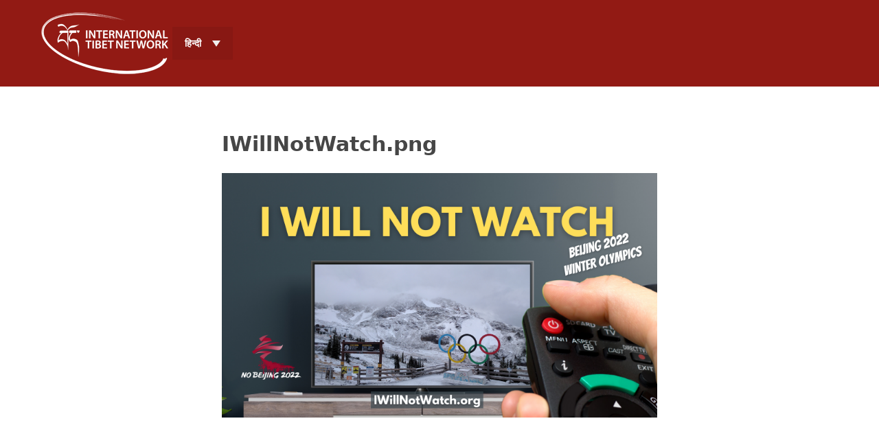

--- FILE ---
content_type: text/html; charset=utf-8
request_url: https://actions.tibetnetwork.org/hi/file/276
body_size: 3271
content:
<!DOCTYPE html>
<html lang="hi" class="no-js">

<head>
  <meta http-equiv="Content-Type" content="text/html; charset=utf-8" />
<link rel="shortcut icon" href="https://actions.tibetnetwork.org/profiles/tibet_network/themes/tibet_network_theme/favicon.ico" type="image/vnd.microsoft.icon" />
<meta name="generator" content="Drupal 7 (https://www.drupal.org)" />
<link rel="canonical" href="https://actions.tibetnetwork.org/hi/file/276" />
<link rel="shortlink" href="https://actions.tibetnetwork.org/hi/file/276" />
<meta property="og:site_name" content="International Tibet Network" />
<meta property="og:type" content="article" />
<meta property="og:url" content="https://actions.tibetnetwork.org/hi/file/276" />
<meta property="og:title" content="IWillNotWatch.png" />
<meta name="twitter:card" content="summary" />
<meta name="twitter:url" content="https://actions.tibetnetwork.org/hi/file/276" />
<meta name="twitter:title" content="IWillNotWatch.png" />
  <meta http-equiv="x-ua-compatible" content="ie=edge">
  <meta name="viewport" content="width=device-width, initial-scale=1.0">
  <title>IWillNotWatch.png | International Tibet Network</title>

  <link type="text/css" rel="stylesheet" href="https://actions.tibetnetwork.org/sites/tibet-network/files/css/css_jNWbFNQLHmgaCsrn0hIJD-MApFikD6ujCoubJ-2hwO4.css" media="all" />
<link type="text/css" rel="stylesheet" href="https://actions.tibetnetwork.org/sites/tibet-network/files/css/css_ZqriRAsVw_bC1N376dfZ--TSSrzgsrbhhBs3AQG30XA.css" media="screen" />
<link type="text/css" rel="stylesheet" href="https://actions.tibetnetwork.org/sites/tibet-network/files/css/css_85OxXN1gWaLRepJ6D752JBcre8I5K3i5ASumlBtShHI.css" media="all" />
<link type="text/css" rel="stylesheet" href="https://actions.tibetnetwork.org/sites/tibet-network/files/css/css_7uhEGw1kIll9qSXZn8EAcBagIgCjKzsCTyggMvUf_q8.css" media="all" />
<link type="text/css" rel="stylesheet" href="https://actions.tibetnetwork.org/sites/tibet-network/files/css/css_YRK4BCJ_Gu_Q2VSMQEU1Q50rHWYbLReDF0OUVlS3_ew.css" media="screen" />
<link type="text/css" rel="stylesheet" href="https://assets.campaignion.org/tibet-network/v1/main.css?t7g9kh" media="all" />
  <script type="text/javascript" src="https://actions.tibetnetwork.org/sites/tibet-network/modules/contrib/campaignion/campaignion_tracking/js/campaignion_tracking_common.min.js?t7g9kh" nonce="cuaSQxQkjwvDyTAUhYmgag"></script>
<script type="text/javascript" src="https://actions.tibetnetwork.org/sites/tibet-network/libraries/modernizr/modernizr-3.3.1.min.js?t7g9kh" nonce="cuaSQxQkjwvDyTAUhYmgag"></script>
<script type="text/javascript" src="https://actions.tibetnetwork.org/sites/tibet-network/files/js/js_6OSv7vhfNw9iz7nZ-i4lRH0YC8o57MDs_iHGVzj9zFw.js" nonce="cuaSQxQkjwvDyTAUhYmgag"></script>
<script type="text/javascript" nonce="cuaSQxQkjwvDyTAUhYmgag">
<!--//--><![CDATA[//><!--
jQuery.migrateMute=true;jQuery.migrateTrace=false;
//--><!]]>
</script>
<script type="text/javascript" src="https://actions.tibetnetwork.org/sites/tibet-network/files/js/js_hD1h5uRurABHhci2uQ4qa6hmT76LznXqU_uCzzQCZKU.js" nonce="cuaSQxQkjwvDyTAUhYmgag"></script>
<script type="text/javascript" nonce="cuaSQxQkjwvDyTAUhYmgag">
<!--//--><![CDATA[//><!--
Drupal.campaignion_tracking = {'events': JSON.parse('[]')};
//--><!]]>
</script>
<script type="text/javascript" src="https://actions.tibetnetwork.org/sites/tibet-network/files/js/js_CcwgVdJzOXmNEYSD1QFAHvJcNEX-2HNj_Xczj8j0V7M.js" nonce="cuaSQxQkjwvDyTAUhYmgag"></script>
<script type="text/javascript" src="https://actions.tibetnetwork.org/sites/tibet-network/files/js/js_t0nMQDmZZPoZ-fH9NTJ6OaE1hLy_MpkTVVkd8zlbfOU.js" nonce="cuaSQxQkjwvDyTAUhYmgag"></script>
<script type="text/javascript" src="https://actions.tibetnetwork.org/sites/tibet-network/files/js/js_GrLgMD3MESPFeyiKBeCly6Z6BrMNd5tWpMVwTjzPdjI.js" nonce="cuaSQxQkjwvDyTAUhYmgag"></script>
<script type="text/javascript" src="https://actions.tibetnetwork.org/sites/tibet-network/files/js/js_4bFKnlB0YDRxlY6J9oymu4fhOa8r43JjAG_j88ZyDws.js" nonce="cuaSQxQkjwvDyTAUhYmgag"></script>
<script type="text/javascript" nonce="cuaSQxQkjwvDyTAUhYmgag">
<!--//--><![CDATA[//><!--
jQuery.extend(Drupal.settings, {"basePath":"\/","pathPrefix":"hi\/","setHasJsCookie":0,"ajaxPageState":{"theme":"tibet_network_theme","theme_token":"iEbaAgCX3vCspBJzpcP44e9VDN93ItKXx6MQtaCjXUA","js":{"https:\/\/assets.campaignion.org\/tibet-network\/v1\/main.js?t7g9kh":1,"sites\/tibet-network\/modules\/contrib\/campaignion\/campaignion_tracking\/js\/campaignion_tracking_common.min.js":1,"sites\/tibet-network\/libraries\/modernizr\/modernizr-3.3.1.min.js":1,"misc\/jquery-3.7.1.min.js":1,"0":1,"misc\/jquery-migrate-3.5.2.min.js":1,"misc\/jquery-extend-3.4.0.js":1,"misc\/jquery-html-prefilter-3.5.0-backport.js":1,"misc\/jquery.once.js":1,"misc\/drupal.js":1,"sites\/tibet-network\/modules\/contrib\/jquery_update\/replace\/ui\/external\/jquery.cookie.js":1,"sites\/tibet-network\/libraries\/jquery.formprefill\/jquery.formprefill.min.js":1,"sites\/tibet-network\/modules\/contrib\/jquery_update\/js\/jquery_browser.js":1,"1":1,"sites\/tibet-network\/modules\/contrib\/campaignion\/campaignion_tracking\/js\/events.js":1,"sites\/tibet-network\/modules\/contrib\/campaignion\/campaignion_manage\/js\/content_translations.js":1,"sites\/tibet-network\/modules\/contrib\/campaignion\/campaignion_ux\/js\/campaignion_ux.js":1,"sites\/tibet-network\/modules\/contrib\/entityreference\/js\/entityreference.js":1,"sites\/tibet-network\/modules\/contrib\/polling\/polling.js":1,"sites\/tibet-network\/modules\/contrib\/recent_supporters\/jquery.recent-supporters.js":1,"sites\/tibet-network\/modules\/contrib\/recent_supporters\/recent-supporters.js":1,"sites\/tibet-network\/modules\/contrib\/webform_prefill\/webform_prefill.js":1,"sites\/tibet-network\/modules\/contrib\/webform_steps\/webform_steps.js":1,"sites\/tibet-network\/modules\/contrib\/webform_tracking\/webform_tracking.js":1,"public:\/\/languages\/hi_MnWkEXpxE9LIgS1t1GrZASOfW1Qtssvlz2s4vPQyjO0.js":1,"sites\/tibet-network\/modules\/contrib\/campaignion\/campaignion_tracking\/js\/campaignion_tracking.js":1,"sites\/tibet-network\/libraries\/timeago\/jquery.timeago.js":1,"sites\/tibet-network\/libraries\/jquery.easing\/jquery.easing.1.3.js":1,"sites\/tibet-network\/themes\/contrib\/campaignion_foundation\/js\/jquery.webform-ajax-slide.js":1,"sites\/tibet-network\/themes\/contrib\/campaignion_foundation\/campaignion_foundation.js":1,"sites\/tibet-network\/themes\/contrib\/campaignion_foundation\/js\/clientside-validation-handlers.js":1,"sites\/tibet-network\/modules\/contrib\/jquery_update\/js\/jquery_position.js":1},"css":{"sites\/tibet-network\/modules\/contrib\/campaignion\/campaignion_manage\/css\/campaignion-manage.css":1,"sites\/tibet-network\/modules\/contrib\/campaignion\/campaignion_manage\/css\/ctools-dropbutton.css":1,"sites\/tibet-network\/modules\/contrib\/campaignion\/campaignion_ux\/css\/campaignion_ux.css":1,"modules\/field\/theme\/field.css":1,"sites\/tibet-network\/modules\/contrib\/logintoboggan\/logintoboggan.css":1,"modules\/node\/node.css":1,"sites\/tibet-network\/modules\/contrib\/payment_forms\/payment_forms.css":1,"sites\/tibet-network\/modules\/contrib\/pgbar\/pgbar.css":1,"sites\/tibet-network\/modules\/contrib\/recent_supporters\/flags.css":1,"sites\/tibet-network\/modules\/contrib\/stripe_payment\/stripe_payment.css":1,"modules\/user\/user.css":1,"sites\/tibet-network\/modules\/contrib\/webform_confirm_email\/webform_confirm_email.css":1,"sites\/tibet-network\/modules\/contrib\/webform_paymethod_select\/webform_paymethod_select.css":1,"sites\/tibet-network\/modules\/contrib\/views\/css\/views.css":1,"sites\/tibet-network\/modules\/contrib\/ctools\/css\/ctools.css":1,"modules\/locale\/locale.css":1,"sites\/tibet-network\/themes\/contrib\/campaignion_foundation\/campaignion_foundation.css":1,"https:\/\/assets.campaignion.org\/tibet-network\/v1\/main.css?t7g9kh":1}},"webform_tracking":{"respect_dnt":true,"wait_for_event":"","base_url":"https:\/\/actions.tibetnetwork.org"},"map":{"first_name":["first_name","firstname","fname"],"last_name":["last_name","lastname","lname"],"email":["email","email_address"]},"cookieDomain":"","cookieMaxAge":-1,"storage":["sessionStorage"],"webform_prefill":{"map":{"first_name":["first_name","firstname","fname"],"last_name":["last_name","lastname","lname"],"email":["email","email_address"]},"cookieDomain":"","cookieMaxAge":-1,"storage":["sessionStorage"]}});
//--><!]]>
</script>
</head>

<body class="html not-front not-logged-in no-sidebars page-file page-file- page-file-276 i18n-hi" >

      <div id="page" class="default-layout">

    <section id="header" role="banner">
      <div class="top-bar grid-container">
                <div class="top-bar-left">
          <a class="logo" href="https://tibetnetwork.org/" rel="home">
            <img src="https://actions.tibetnetwork.org/profiles/tibet_network/themes/tibet_network_theme/logo.png" alt="" />
          </a>
        </div>
                <div class="top-bar-right">
                    <div id="block-campaignion_language_switcher-locale_url" class="block block-campaignion-language-switcher">
    <h2 class="show-for-sr"><none></h2>
  
  <div class="content">
    <nav>
  <ul  data-dropdown-menu="true" data-disable-hover="true" data-click-open="true" class="campaignion-language-switcher dropdown menu">
    <li class="hi active"><a href="/hi/file/276" class="language-link active" xml:lang="hi">हिन्दी</a>      <ul class="menu">
                <li class="en"><a href="/file/276" class="language-link" xml:lang="en">English</a></li>
                <li class="fr"><a href="/fr/file/276" class="language-link" xml:lang="fr">Français</a></li>
                <li class="es"><a href="/es/file/276" class="language-link" xml:lang="es">Español</a></li>
                <li class="de"><a href="/de/file/276" class="language-link" xml:lang="de">Deutsch</a></li>
                <li class="bo"><a href="/bo/file/276" class="language-link" xml:lang="bo">Tibetan</a></li>
                <li class="zh-hans"><a href="/zh-hans/file/276" class="language-link" xml:lang="zh-hans">简体中文</a></li>
                <li class="ab"><a href="/ab/file/276" class="language-link" xml:lang="ab">аҧсуа бызшәа</a></li>
                <li class="en-AU"><a href="/en-AU/file/276" class="language-link" xml:lang="en-AU">English (Australia)</a></li>
                <li class="en-BE"><a href="/en-BE/file/276" class="language-link" xml:lang="en-BE">English (Belgium)</a></li>
                <li class="en-CA"><a href="/en-CA/file/276" class="language-link" xml:lang="en-CA">English (Canada)</a></li>
                <li class="en-DE"><a href="/en-DE/file/276" class="language-link" xml:lang="en-DE">English (Germany)</a></li>
                <li class="en-IN"><a href="/en-IN/file/276" class="language-link" xml:lang="en-IN">English (India)</a></li>
                <li class="En-INDIA"><a href="/En-IN2/file/276" class="language-link" xml:lang="En-INDIA">English (India)- 2</a></li>
                <li class="en-NZ"><a href="/en-NZ/file/276" class="language-link" xml:lang="en-NZ">English (New Zealand)</a></li>
                <li class="en-SCT"><a href="/en-SCT/file/276" class="language-link" xml:lang="en-SCT">English (Scotland)</a></li>
                <li class="en-UK"><a href="/en-UK/file/276" class="language-link" xml:lang="en-UK">English (United Kingdom)</a></li>
                <li class="en-US"><a href="/en-US/file/276" class="language-link" xml:lang="en-US">English (United States)</a></li>
                <li class="en-IE"><a href="/en-IE/file/276" class="language-link" xml:lang="en-IE">english-Ireland</a></li>
                <li class="en-SK"><a href="/en-SK/file/276" class="language-link" xml:lang="en-SK">english-nordic</a></li>
                <li class="en-gb"><a href="/en-gb/file/276" class="language-link" xml:lang="en-gb">English, British</a></li>
                <li class="fr-BE"><a href="/fr-BE/file/276" class="language-link" xml:lang="fr-BE">Français (Belgique)</a></li>
                <li class="fr-CA"><a href="/fr-CA/file/276" class="language-link" xml:lang="fr-CA">Français (Canada)</a></li>
                <li class="fr-CH"><a href="/fr-CH/file/276" class="language-link" xml:lang="fr-CH">Français (Suisse)</a></li>
                <li class="de-CH"><a href="/de-CH/file/276" class="language-link" xml:lang="de-CH">Deutsch (Schweiz)</a></li>
                <li class="ja"><a href="/ja/file/276" class="language-link" xml:lang="ja">日本語</a></li>
                <li class="pt-BR"><a href="/pt-BR/file/276" class="language-link" xml:lang="pt-BR">Português (Brasil)</a></li>
                <li class="pt-PT"><a href="/pt-PT/file/276" class="language-link" xml:lang="pt-PT">Português (Portugal)</a></li>
                <li class="es-CR"><a href="/es-CR/file/276" class="language-link" xml:lang="es-CR">Español (Costa Rica)</a></li>
                <li class="es-MX"><a href="/es-MX/file/276" class="language-link" xml:lang="es-MX">Español (México)</a></li>
                <li class="es-ES"><a href="/es-ES/file/276" class="language-link" xml:lang="es-ES">Español (España)</a></li>
                <li class="nl"><a href="/nl/file/276" class="language-link" xml:lang="nl">Dutch</a></li>
                <li class="it"><a href="/it/file/276" class="language-link" xml:lang="it">Italiano</a></li>
                <li class="nb"><a href="/nb/file/276" class="language-link" xml:lang="nb">Bokmål</a></li>
                <li class="pt"><a href="/pt/file/276" class="language-link" xml:lang="pt">Portuguese, International</a></li>
                <li class="sv"><a href="/sv/file/276" class="language-link" xml:lang="sv">Svenska</a></li>
              </ul>
    </li>
  </ul>
</nav>
  </div>
</div>
        </div>
      </div>
    </section>

    
    
    
    
    
    <section id="main" role="main">
      <div class="grid-container narrow">

        
        
          <div id="top">
                                                      <h1 id="page-title">IWillNotWatch.png</h1>
                            
                            
                                    </div>

          
          <div id="content">
                                        <div id="block-system-main" class="block block-system">
  
  <div class="content">
    <div id="file-276" class="file file-image file-image-png">

      
  
  <div class="content">
    <img src="https://actions.tibetnetwork.org/sites/tibet-network/files/1%20%289%29.png" width="1600" height="900" alt="" />  </div>

  
</div>
  </div>
</div>
                                    </div>

          
          
        
      </div>
    </section>

    
  </div>

    <section id="footer" role="contentinfo">
    <div class="grid-container">
      <div id="block-menu-menu-footer-menu" class="block block-menu">
  
  <div class="content">
    <ul class="menu"><li class="first leaf"><a href="https://tibetnetwork.org/contact-us/" title="">Contact us</a></li>
<li class="last leaf"><a href="https://tibetnetwork.org/about-us/privacy-policy/" title="">Privacy Policy</a></li>
</ul>  </div>
</div>
    </div>
  </section>
    <script type="module" src="https://assets.campaignion.org/tibet-network/v1/main.js?t7g9kh" nonce="cuaSQxQkjwvDyTAUhYmgag"></script>

</body>
</html>


--- FILE ---
content_type: application/javascript
request_url: https://actions.tibetnetwork.org/sites/tibet-network/files/js/js_GrLgMD3MESPFeyiKBeCly6Z6BrMNd5tWpMVwTjzPdjI.js
body_size: 7658
content:
Drupal.locale = { 'pluralFormula': function ($n) { return Number(($n!=1)); }, 'strings': {"":{"An AJAX HTTP error occurred.":"\u090f\u0915 AJAX HTTP \u0924\u094d\u0930\u0941\u091f\u093f \u0939\u0941\u0908.","HTTP Result Code: !status":"\u090f\u091a.\u091f\u0940.\u091f\u0940.\u092a\u0940. \u092a\u0930\u093f\u0923\u093e\u092e \u0915\u094b\u0921: !status","An AJAX HTTP request terminated abnormally.":"\u090f\u0915 \u090f\u091c\u093e\u0915\u094d\u0938 \u090f\u091a.\u091f\u0940.\u091f\u0940.\u092a\u0940. \u0928\u093f\u0935\u0947\u0926\u0928 \u0905\u0938\u093e\u092e\u093e\u0928\u094d\u092f \u0930\u0942\u092a \u0938\u0947 \u0938\u092e\u093e\u092a\u094d\u0924 \u0939\u0941\u0906.","Debugging information follows.":"\u0924\u094d\u0930\u0941\u091f\u093f \u0938\u0941\u0927\u093e\u0930 \u0938\u092e\u094d\u092c\u0928\u094d\u0927\u0940 \u0938\u0942\u091a\u0928\u093e \u0906\u0917\u0947 \u0926\u0940 \u0917\u092f\u0940 \u0939\u0948.","Path: !uri":"\u092e\u093e\u0930\u094d\u0917: !uri","StatusText: !statusText":"\u0938\u094d\u0925\u093f\u0924\u093f \u092a\u093e\u0920: !statusText","Close":"\u092c\u0902\u0926 \u0915\u0930\u0947","Hide":"\u091b\u093f\u092a\u093e\u090f\u0901","Show":"\u0926\u093f\u0916\u093e\u092f\u0947","Please wait...":"\u0915\u0943\u092a\u092f\u093e \u092a\u094d\u0930\u0924\u0940\u0915\u094d\u0937\u093e \u0915\u0930\u0947\u0902...","Configure":"\u0935\u093f\u0928\u094d\u092f\u093e\u0938 \u0915\u0930\u0947\u0902","Select all rows in this table":"\u0907\u0938 \u0924\u093e\u0932\u093f\u0915\u093e \u092e\u0947\u0902 \u0938\u092d\u0940 \u092a\u0902\u0915\u094d\u0924\u093f\u092f\u094b\u0902 \u0915\u093e \u091a\u092f\u0928 \u0915\u0930\u0947\u0902","Deselect all rows in this table":"\u0907\u0938 \u0924\u093e\u0932\u093f\u0915\u093e \u092e\u0947\u0902 \u0938\u092d\u0940 \u092a\u0902\u0915\u094d\u0924\u093f\u092f\u094b\u0902 \u0915\u094b \u0905\u091a\u092f\u0928\u093f\u0924 \u0915\u0930\u0947\u0902","Re-order rows by numerical weight instead of dragging.":"\u092a\u0902\u0915\u094d\u0924\u093f\u092f\u093e\u0901 \u0915\u094b \u0938\u0902\u0916\u094d\u092f\u093e\u0924\u094d\u092e\u0915 \u0935\u091c\u0928 \u0915\u0947 \u092c\u091c\u093e\u092f \u0916\u0940\u0902\u091a\u0915\u0930 \u092a\u0941\u0928\u0903 \u0915\u094d\u0930\u092e\u093f\u0924 \u0915\u0930\u0947 .","Show row weights":"\u092a\u0902\u0915\u094d\u0924\u093f \u0935\u091c\u0928 \u0926\u093f\u0916\u093e\u090f\u0901","Hide row weights":"\u092a\u0902\u0915\u094d\u0924\u093f \u0935\u091c\u0928 \u091b\u0941\u092a\u093e\u090f\u0902","Drag to re-order":"\u092a\u0941\u0928\u0903\u0915\u094d\u0930\u092e\u093f\u0924 \u0915\u0930\u0928\u0947 \u0915\u0947 \u0932\u093f\u090f \u0916\u0940\u0902\u091a\u0947\u0902|","Changes made in this table will not be saved until the form is submitted.":"\u0907\u0938 \u0924\u093e\u0932\u093f\u0915\u093e \u092e\u0947\u0902 \u0915\u093f\u092f\u0947 \u092c\u0926\u0932\u093e\u0935 \u092a\u094d\u0930\u092a\u0924\u094d\u0930 \u091c\u092e\u093e \u0939\u094b\u0928\u0947 \u0924\u0915 \u0928\u0939\u0940\u0902 \u0938\u0939\u0947\u091c\u0947 \u091c\u093e \u0938\u0915\u0947\u0902\u0917\u0947|","OK":"\u0920\u0940\u0915 \u0939\u0948","Autocomplete popup":"\u0938\u094d\u0935\u0924: \u092a\u0942\u0930\u094d\u0923 \u092a\u0949\u092a\u0905\u092a","Searching for matches...":"\u092e\u093f\u0932\u093e\u0928 \u0915\u0930\u0928\u0947 \u0915\u0947 \u0932\u093f\u090f \u0916\u094b\u091c \u0930\u0939\u093e \u0939\u0948 ...","New revision":"\u0928\u090f \u0938\u0902\u0936\u094b\u0927\u0928","No revision":"\u0915\u094b\u0908 \u0938\u0902\u0936\u094b\u0927\u0928  \u0928\u0939\u0940\u0902","Not published":"\u092a\u094d\u0930\u0915\u093e\u0936\u093f\u0924 \u0928\u0939\u0940\u0902 \u0939\u0941\u0906","(active tab)":"(\u0938\u0915\u094d\u0930\u093f\u092f \u091f\u0948\u092c)","Edit":"\u0938\u0902\u092a\u093e\u0926\u093f\u0924 \u0915\u0930\u0947\u0902","Default":"\u0921\u0940\u092b\u0949\u0932\u094d\u091f","Description":"\u0909\u0932\u094d\u0932\u0947\u0916","Save":"\u0938\u0902\u0930\u0915\u094d\u0937\u093f\u0924 \u0915\u0930\u0947\u0902","Submit":"\u091c\u092e\u093e \u0915\u0930\u0947\u0902","Add":"\u091c\u094b\u095c\u0947\u0902","Delete":"\u092e\u093f\u091f\u093e\u092f\u0947\u0902","Cancel":"\u0930\u0926\u094d\u0926 \u0915\u0930\u0947\u0902","January":"\u091c\u0928\u0935\u0930\u0940","Jan":"\u091c\u0928\u0935\u0930\u0940","February":"\u092b\u0930\u0935\u0930\u0940","Feb":"\u092b\u093c\u0930\u0935\u0930\u0940","March":"\u092e\u093e\u0930\u094d\u091a","Mar":"\u092e\u093e\u0930\u094d\u091a","April":"\u0905\u092a\u094d\u0930\u0948\u0932","Apr":"\u0905\u092a\u094d\u0930\u0948\u0932","May":"\u092e\u0908","June":"\u091c\u0942\u0928","Jun":"\u091c\u0942\u0928","July":"\u091c\u0941\u0932\u093e\u0908","Jul":"\u091c\u0941\u0932\u093e\u0908","August":"\u0905\u0917\u0938\u094d\u0924","Aug":"\u0905\u0917\u0938\u094d\u0924","September":"\u0938\u093f\u0924\u092e\u094d\u092c\u0930","Sep":"\u0938\u093f\u0924\u0902\u092c\u0930","October":"\u0905\u0915\u094d\u091f\u0942\u092c\u0930","Oct":"\u0905\u0915\u094d\u091f\u0942\u092c\u0930","November":"\u0928\u0935\u092e\u094d\u092c\u0930","Nov":"\u0928\u0935\u0902\u092c\u0930","December":"\u0926\u093f\u0938\u092e\u094d\u092c\u0930","Dec":"\u0926\u093f\u0938\u092e\u094d\u092c\u0930","Value":"\u092e\u093e\u0928","Body":"\u092e\u0941\u0916\u094d\u092f \u092d\u093e\u0917","Wed":"\u092c\u0941\u0927","Wednesday":"\u092c\u0941\u0927\u0935\u093e\u0930","Subject":"\u0935\u093f\u0937\u092f","Tue":"\u092e\u0902\u0917\u0932","Prev":"\u092a\u093f\u091b\u0932\u093e","Next":"\u0905\u0917\u0932\u093e","Thursday":"\u092c\u0943\u0939\u0938\u094d\u092a\u0924\u093f\u0935\u093e\u0930","Sunday":"\u0930\u0935\u093f\u0935\u093e\u0930","Monday":"\u0938\u094b\u092e\u0935\u093e\u0930","Tuesday":"\u092e\u0902\u0917\u0932\u0935\u093e\u0930","Friday":"\u0936\u0941\u0915\u094d\u0930\u0935\u093e\u0930","Saturday":"\u0936\u0928\u093f\u0935\u093e\u0930","is":"\u0939\u0948","Remove":"\u0939\u091f\u093e\u090f\u0901","Done":"\u092a\u0942\u0930\u094d\u0923 \u0939\u0941\u0906","contains":"\u0936\u093e\u092e\u093f\u0932 \u0939\u0948\u0902","and":"\u0914\u0930","This field is required.":"\u092f\u0939 \u092b\u0940\u0932\u094d\u0921 \u091c\u0930\u0942\u0930\u0940 \u0939\u0948","Mon":"\u0938\u094b\u092e","Thu":"\u0917\u0941\u0930\u0941","Fri":"\u0936\u0941\u0915\u094d\u0930","Sat":"\u0936\u0928\u093f","Sun":"\u0930\u0935\u093f","Today":"\u0906\u091c","Su":"\u0930\u0935\u093f","Mo":"\u0938\u094b\u092e","Tu":"\u092e\u0902\u0917\u0932","We":"\u092c\u0941\u0927","Th":"\u0917\u0941\u0930\u0941","Fr":"\u0936\u0941\u0915\u094d\u0930","Sa":"\u0936\u0928\u093f","Delete contact":"\u0938\u0902\u092a\u0930\u094d\u0915 \u092e\u093f\u091f\u093e\u090f\u0901","mm\/dd\/yy":"\u092e\u093e\u0939\/\u0926\u093f\u0928\/\u0938\u093e\u0932","The changes to these blocks will not be saved until the \u003Cem\u003ESave blocks\u003C\/em\u003E button is clicked.":"\u0907\u0928 \u092c\u094d\u0932\u0949\u0915\u094b\u0902 \u092e\u0947\u0902 \u0915\u093f\u090f \u0917\u090f \u092a\u0930\u093f\u0935\u0930\u094d\u0924\u0928 \u003Cem\u003E\u092c\u094d\u0932\u0949\u0915\u094b\u0902 \u0915\u094b \u091c\u092e\u093e \u0915\u0930\u0947\u0902\u003C\/em\u003E \u092c\u091f\u0928 \u0915\u094d\u0932\u093f\u0915 \u0928 \u0915\u0930\u0928\u0947 \u0924\u0915 \u091c\u092e\u093e \u0928\u0939\u0940\u0902 \u0939\u094b\u0902\u0917\u0947|","Not restricted":"\u092a\u094d\u0930\u0924\u093f\u092c\u0902\u0927\u093f\u0924 \u0928\u0939\u0940\u0902","Restricted to certain pages":"\u0915\u0941\u091b \u092a\u0928\u094d\u0928\u094b\u0902 \u0915\u0947 \u0932\u093f\u090f \u092a\u094d\u0930\u0924\u093f\u092c\u0902\u0927\u093f\u0924","The block cannot be placed in this region.":"\u092c\u094d\u0932\u0949\u0915 \u0907\u0938 \u0915\u094d\u0937\u0947\u0924\u094d\u0930 \u092e\u0947\u0902 \u0928\u0939\u0940\u0902 \u0930\u0916\u093e \u091c\u093e \u0938\u0915\u0924\u093e","The selected file %filename cannot be uploaded. Only files with the following extensions are allowed: %extensions.":"\u091a\u092f\u0928\u093f\u0924 \u092b\u093c\u093e\u0907\u0932 %filename \u0905\u092a\u0932\u094b\u0921 \u0928\u0939\u0940\u0902 \u0915\u0940 \u091c\u093e \u0938\u0915\u0924\u0940. \u0928\u093f\u092e\u094d\u0928\u0932\u093f\u0916\u093f\u0924 \u090f\u0915\u094d\u0938\u091f\u0947\u0902\u0936\u0928 \u092a\u094d\u0930\u0915\u093e\u0930 \u0915\u0940 \u092b\u093c\u093e\u0907\u0932\u094b\u0902 \u0915\u094b \u0939\u0940 \u0905\u0928\u0941\u092e\u0924\u093f \u0926\u0940 \u091c\u093e\u0924\u0940 \u0939\u0948: %extensions.","Loading...":"\u0932\u094b\u0921 \u0939\u094b \u0930\u0939\u093e \u0939\u0948...","Add item":"\u092e\u0926 \u091c\u094b\u0921\u0947\u0902"}} };;
(function($) {

/**
 * Dispatch to campaignion_tracking.tracker.
 *
 * Nothing happens if the tracker is not available.
 */
function gracefulDispatch (type, name, data, trackingContext) {
  // Build an msg object expected by campaignion_tracking:
  // It has a "name" for the event, "data" for the event and a
  // "context" for additional data.
  // NB: the event handler of the tracker might expect a certain data
  // structure.
  var msg = {
    'name': name,
    'data': data,
    'context': trackingContext
  }
  window.campaignion_tracking.tracker.publish(type, msg)
}

/**
 * Compare two donation product objects.
 *
 * Keys considered: 'name', 'price', 'id', 'quantity'
 *
 * Comparing with JSON.stringify will not work robustly as the order is not
 * guaranteed.
 *
 * @param {object} product1 first product
 * @param {object} product2 second product
 * @returns {Boolean}
 */
function productIsEqual (product1, product2) {
  for (const key of ['name', 'price', 'id', 'quantity']) {
    // If at least one product has the property and their values differ
    // they are NOT equal. They are otherwise.
    if ((Object.prototype.hasOwnProperty.call(product1, key) || Object.prototype.hasOwnProperty.call(product2, key)) &&
      product1[key] !== product2[key]
    ) {
      return false
    }
  }
  return true
}

/**
 * Attach the Drupal behavior.
 */
Drupal.behaviors.campaignion_tracking = {};
Drupal.behaviors.campaignion_tracking.attach = function(context, settings) {

  if (settings['campaignion_tracking'] && settings['campaignion_tracking']['context']) {
    var donation = settings.campaignion_tracking.context['donation'] || {};
    var webform = settings.campaignion_tracking.context['webform'] || {};
    var store = window.campaignion_tracking.tracker.loadFromStorage(undefined, webform['id']) || { sent: [] };

    /**
     * Webform related events.
     *
     * The events are only fired if a correct campaignion_tracking context is
     * available. They are only fired once for the Drupal context to prevent the
     * same messages being dispatch multiple times (behaviours can be called
     * multiple times).
     *
     * Events:
     * - 'draftBegin'
     * - 'draftContinue'
     */

    // Fire `draftBegin` after completing the first step of multi-step forms.
    if (!store.sent.includes('draftBegin') && webform['current_step'] === 2) {
      store.sent.push('draftBegin');
      gracefulDispatch('webform', 'draftBegin', {}, settings.campaignion_tracking.context);
    }

    // Fire `draftContinue` after every following step of multi-step forms.
    else if (!store.sent.includes('draftContinue' + webform['current_step'])) {
      if (webform['current_step'] > 2) {
        store.sent.push('draftContinue' + webform['current_step']);
        gracefulDispatch('webform', 'draftContinue', {}, settings.campaignion_tracking.context);
      }
    }


    /**
     * Donation related events.
     *
     * The events are only fired if a correct campaignion_tracking context is
     * available. They are only fired once for the Drupal context to prevent the
     * same messages being dispatch multiple times (behaviours can be called
     * multiple times).
     *
     * Events:
     * - 'setDonationProduct'
     * - 'checkoutBegin'
     * - 'checkoutEnd'
     */
    if (donation['amount'] && donation['interval'] && donation['currency_code']) {
      var product = {
        name: donation['name'],
        id: donation['id'],
        price: String(donation['amount']),
        variant: String(donation['interval']),
        quantity: 1
      };

      // Fire `setDonationProduct` when the product is new or has changed.
      var prevProduct = store.product || {};
      if (!productIsEqual(product, prevProduct)) {
        var msg = {
          currencyCode: donation['currency_code'] || 'EUR',
          product: product,
        };
        gracefulDispatch('donation', 'setDonationProduct', msg, settings.campaignion_tracking.context);
        store.product = product;
      }

      // Assume the checkout begins when we are on the second step or if
      // there is only one page.
      if (!store.sent.includes('checkoutBegin')) {
        if (webform['current_step'] === 2 || webform['total_steps'] === 1) {
          store.sent.push('checkoutBegin');
          gracefulDispatch('donation', 'checkoutBegin', {}, settings.campaignion_tracking.context);
        }
      }

      // Assume the checkout ends on the last webform step.
      if (!store.sent.includes('checkoutEnd')) {
        if (webform['current_step'] === webform['total_steps']) {
          store.sent.push('checkoutEnd');
          gracefulDispatch('donation', 'checkoutEnd', {}, settings.campaignion_tracking.context);
        }
      }
    }

    window.campaignion_tracking.tracker.saveToStorage(undefined, webform['id'], store);
  }
};
})(jQuery);
;
/**
 * Timeago is a jQuery plugin that makes it easy to support automatically
 * updating fuzzy timestamps (e.g. "4 minutes ago" or "about 1 day ago").
 *
 * @name timeago
 * @version 1.6.7
 * @requires jQuery >=1.5.0 <4.0
 * @author Ryan McGeary
 * @license MIT License - http://www.opensource.org/licenses/mit-license.php
 *
 * For usage and examples, visit:
 * http://timeago.yarp.com/
 *
 * Copyright (c) 2008-2019, Ryan McGeary (ryan -[at]- mcgeary [*dot*] org)
 */

(function (factory) {
  if (typeof define === 'function' && define.amd) {
    // AMD. Register as an anonymous module.
    define(['jquery'], factory);
  } else if (typeof module === 'object' && typeof module.exports === 'object') {
    factory(require('jquery'));
  } else {
    // Browser globals
    factory(jQuery);
  }
}(function ($) {
  $.timeago = function(timestamp) {
    if (timestamp instanceof Date) {
      return inWords(timestamp);
    } else if (typeof timestamp === "string") {
      return inWords($.timeago.parse(timestamp));
    } else if (typeof timestamp === "number") {
      return inWords(new Date(timestamp));
    } else {
      return inWords($.timeago.datetime(timestamp));
    }
  };
  var $t = $.timeago;

  $.extend($.timeago, {
    settings: {
      refreshMillis: 60000,
      allowPast: true,
      allowFuture: false,
      localeTitle: false,
      cutoff: 0,
      autoDispose: true,
      strings: {
        prefixAgo: null,
        prefixFromNow: null,
        suffixAgo: "ago",
        suffixFromNow: "from now",
        inPast: 'any moment now',
        seconds: "less than a minute",
        minute: "about a minute",
        minutes: "%d minutes",
        hour: "about an hour",
        hours: "about %d hours",
        day: "a day",
        days: "%d days",
        month: "about a month",
        months: "%d months",
        year: "about a year",
        years: "%d years",
        wordSeparator: " ",
        numbers: []
      }
    },

    inWords: function(distanceMillis) {
      if (!this.settings.allowPast && ! this.settings.allowFuture) {
          throw 'timeago allowPast and allowFuture settings can not both be set to false.';
      }

      var $l = this.settings.strings;
      var prefix = $l.prefixAgo;
      var suffix = $l.suffixAgo;
      if (this.settings.allowFuture) {
        if (distanceMillis < 0) {
          prefix = $l.prefixFromNow;
          suffix = $l.suffixFromNow;
        }
      }

      if (!this.settings.allowPast && distanceMillis >= 0) {
        return this.settings.strings.inPast;
      }

      var seconds = Math.abs(distanceMillis) / 1000;
      var minutes = seconds / 60;
      var hours = minutes / 60;
      var days = hours / 24;
      var years = days / 365;

      function substitute(stringOrFunction, number) {
        var string = $.isFunction(stringOrFunction) ? stringOrFunction(number, distanceMillis) : stringOrFunction;
        var value = ($l.numbers && $l.numbers[number]) || number;
        return string.replace(/%d/i, value);
      }

      var words = seconds < 45 && substitute($l.seconds, Math.round(seconds)) ||
        seconds < 90 && substitute($l.minute, 1) ||
        minutes < 45 && substitute($l.minutes, Math.round(minutes)) ||
        minutes < 90 && substitute($l.hour, 1) ||
        hours < 24 && substitute($l.hours, Math.round(hours)) ||
        hours < 42 && substitute($l.day, 1) ||
        days < 30 && substitute($l.days, Math.round(days)) ||
        days < 45 && substitute($l.month, 1) ||
        days < 365 && substitute($l.months, Math.round(days / 30)) ||
        years < 1.5 && substitute($l.year, 1) ||
        substitute($l.years, Math.round(years));

      var separator = $l.wordSeparator || "";
      if ($l.wordSeparator === undefined) { separator = " "; }
      return $.trim([prefix, words, suffix].join(separator));
    },

    parse: function(iso8601) {
      var s = $.trim(iso8601);
      s = s.replace(/\.\d+/,""); // remove milliseconds
      s = s.replace(/-/,"/").replace(/-/,"/");
      s = s.replace(/T/," ").replace(/Z/," UTC");
      s = s.replace(/([\+\-]\d\d)\:?(\d\d)/," $1$2"); // -04:00 -> -0400
      s = s.replace(/([\+\-]\d\d)$/," $100"); // +09 -> +0900
      return new Date(s);
    },
    datetime: function(elem) {
      var iso8601 = $t.isTime(elem) ? $(elem).attr("datetime") : $(elem).attr("title");
      return $t.parse(iso8601);
    },
    isTime: function(elem) {
      // jQuery's `is()` doesn't play well with HTML5 in IE
      return $(elem).get(0).tagName.toLowerCase() === "time"; // $(elem).is("time");
    }
  });

  // functions that can be called via $(el).timeago('action')
  // init is default when no action is given
  // functions are called with context of a single element
  var functions = {
    init: function() {
      functions.dispose.call(this);
      var refresh_el = $.proxy(refresh, this);
      refresh_el();
      var $s = $t.settings;
      if ($s.refreshMillis > 0) {
        this._timeagoInterval = setInterval(refresh_el, $s.refreshMillis);
      }
    },
    update: function(timestamp) {
      var date = (timestamp instanceof Date) ? timestamp : $t.parse(timestamp);
      $(this).data('timeago', { datetime: date });
      if ($t.settings.localeTitle) {
        $(this).attr("title", date.toLocaleString());
      }
      refresh.apply(this);
    },
    updateFromDOM: function() {
      $(this).data('timeago', { datetime: $t.parse( $t.isTime(this) ? $(this).attr("datetime") : $(this).attr("title") ) });
      refresh.apply(this);
    },
    dispose: function () {
      if (this._timeagoInterval) {
        window.clearInterval(this._timeagoInterval);
        this._timeagoInterval = null;
      }
    }
  };

  $.fn.timeago = function(action, options) {
    var fn = action ? functions[action] : functions.init;
    if (!fn) {
      throw new Error("Unknown function name '"+ action +"' for timeago");
    }
    // each over objects here and call the requested function
    this.each(function() {
      fn.call(this, options);
    });
    return this;
  };

  function refresh() {
    var $s = $t.settings;

    //check if it's still visible
    if ($s.autoDispose && !$.contains(document.documentElement,this)) {
      //stop if it has been removed
      $(this).timeago("dispose");
      return this;
    }

    var data = prepareData(this);

    if (!isNaN(data.datetime)) {
      if ( $s.cutoff === 0 || Math.abs(distance(data.datetime)) < $s.cutoff) {
        $(this).text(inWords(data.datetime));
      } else {
        if ($(this).attr('title').length > 0) {
            $(this).text($(this).attr('title'));
        }
      }
    }
    return this;
  }

  function prepareData(element) {
    element = $(element);
    if (!element.data("timeago")) {
      element.data("timeago", { datetime: $t.datetime(element) });
      var text = $.trim(element.text());
      if ($t.settings.localeTitle) {
        element.attr("title", element.data('timeago').datetime.toLocaleString());
      } else if (text.length > 0 && !($t.isTime(element) && element.attr("title"))) {
        element.attr("title", text);
      }
    }
    return element.data("timeago");
  }

  function inWords(date) {
    return $t.inWords(distance(date));
  }

  function distance(date) {
    return (new Date().getTime() - date.getTime());
  }

  // fix for IE6 suckage
  document.createElement("abbr");
  document.createElement("time");
}));
;
/*
 * jQuery Easing v1.3 - http://gsgd.co.uk/sandbox/jquery/easing/
 *
 * Uses the built in easing capabilities added In jQuery 1.1
 * to offer multiple easing options
 *
 * TERMS OF USE - jQuery Easing
 * 
 * Open source under the BSD License. 
 * 
 * Copyright © 2008 George McGinley Smith
 * All rights reserved.
 * 
 * Redistribution and use in source and binary forms, with or without modification, 
 * are permitted provided that the following conditions are met:
 * 
 * Redistributions of source code must retain the above copyright notice, this list of 
 * conditions and the following disclaimer.
 * Redistributions in binary form must reproduce the above copyright notice, this list 
 * of conditions and the following disclaimer in the documentation and/or other materials 
 * provided with the distribution.
 * 
 * Neither the name of the author nor the names of contributors may be used to endorse 
 * or promote products derived from this software without specific prior written permission.
 * 
 * THIS SOFTWARE IS PROVIDED BY THE COPYRIGHT HOLDERS AND CONTRIBUTORS "AS IS" AND ANY 
 * EXPRESS OR IMPLIED WARRANTIES, INCLUDING, BUT NOT LIMITED TO, THE IMPLIED WARRANTIES OF
 * MERCHANTABILITY AND FITNESS FOR A PARTICULAR PURPOSE ARE DISCLAIMED. IN NO EVENT SHALL THE
 *  COPYRIGHT OWNER OR CONTRIBUTORS BE LIABLE FOR ANY DIRECT, INDIRECT, INCIDENTAL, SPECIAL,
 *  EXEMPLARY, OR CONSEQUENTIAL DAMAGES (INCLUDING, BUT NOT LIMITED TO, PROCUREMENT OF SUBSTITUTE
 *  GOODS OR SERVICES; LOSS OF USE, DATA, OR PROFITS; OR BUSINESS INTERRUPTION) HOWEVER CAUSED 
 * AND ON ANY THEORY OF LIABILITY, WHETHER IN CONTRACT, STRICT LIABILITY, OR TORT (INCLUDING
 *  NEGLIGENCE OR OTHERWISE) ARISING IN ANY WAY OUT OF THE USE OF THIS SOFTWARE, EVEN IF ADVISED 
 * OF THE POSSIBILITY OF SUCH DAMAGE. 
 *
*/

// t: current time, b: begInnIng value, c: change In value, d: duration
jQuery.easing['jswing'] = jQuery.easing['swing'];

jQuery.extend( jQuery.easing,
{
	def: 'easeOutQuad',
	swing: function (x, t, b, c, d) {
		//alert(jQuery.easing.default);
		return jQuery.easing[jQuery.easing.def](x, t, b, c, d);
	},
	easeInQuad: function (x, t, b, c, d) {
		return c*(t/=d)*t + b;
	},
	easeOutQuad: function (x, t, b, c, d) {
		return -c *(t/=d)*(t-2) + b;
	},
	easeInOutQuad: function (x, t, b, c, d) {
		if ((t/=d/2) < 1) return c/2*t*t + b;
		return -c/2 * ((--t)*(t-2) - 1) + b;
	},
	easeInCubic: function (x, t, b, c, d) {
		return c*(t/=d)*t*t + b;
	},
	easeOutCubic: function (x, t, b, c, d) {
		return c*((t=t/d-1)*t*t + 1) + b;
	},
	easeInOutCubic: function (x, t, b, c, d) {
		if ((t/=d/2) < 1) return c/2*t*t*t + b;
		return c/2*((t-=2)*t*t + 2) + b;
	},
	easeInQuart: function (x, t, b, c, d) {
		return c*(t/=d)*t*t*t + b;
	},
	easeOutQuart: function (x, t, b, c, d) {
		return -c * ((t=t/d-1)*t*t*t - 1) + b;
	},
	easeInOutQuart: function (x, t, b, c, d) {
		if ((t/=d/2) < 1) return c/2*t*t*t*t + b;
		return -c/2 * ((t-=2)*t*t*t - 2) + b;
	},
	easeInQuint: function (x, t, b, c, d) {
		return c*(t/=d)*t*t*t*t + b;
	},
	easeOutQuint: function (x, t, b, c, d) {
		return c*((t=t/d-1)*t*t*t*t + 1) + b;
	},
	easeInOutQuint: function (x, t, b, c, d) {
		if ((t/=d/2) < 1) return c/2*t*t*t*t*t + b;
		return c/2*((t-=2)*t*t*t*t + 2) + b;
	},
	easeInSine: function (x, t, b, c, d) {
		return -c * Math.cos(t/d * (Math.PI/2)) + c + b;
	},
	easeOutSine: function (x, t, b, c, d) {
		return c * Math.sin(t/d * (Math.PI/2)) + b;
	},
	easeInOutSine: function (x, t, b, c, d) {
		return -c/2 * (Math.cos(Math.PI*t/d) - 1) + b;
	},
	easeInExpo: function (x, t, b, c, d) {
		return (t==0) ? b : c * Math.pow(2, 10 * (t/d - 1)) + b;
	},
	easeOutExpo: function (x, t, b, c, d) {
		return (t==d) ? b+c : c * (-Math.pow(2, -10 * t/d) + 1) + b;
	},
	easeInOutExpo: function (x, t, b, c, d) {
		if (t==0) return b;
		if (t==d) return b+c;
		if ((t/=d/2) < 1) return c/2 * Math.pow(2, 10 * (t - 1)) + b;
		return c/2 * (-Math.pow(2, -10 * --t) + 2) + b;
	},
	easeInCirc: function (x, t, b, c, d) {
		return -c * (Math.sqrt(1 - (t/=d)*t) - 1) + b;
	},
	easeOutCirc: function (x, t, b, c, d) {
		return c * Math.sqrt(1 - (t=t/d-1)*t) + b;
	},
	easeInOutCirc: function (x, t, b, c, d) {
		if ((t/=d/2) < 1) return -c/2 * (Math.sqrt(1 - t*t) - 1) + b;
		return c/2 * (Math.sqrt(1 - (t-=2)*t) + 1) + b;
	},
	easeInElastic: function (x, t, b, c, d) {
		var s=1.70158;var p=0;var a=c;
		if (t==0) return b;  if ((t/=d)==1) return b+c;  if (!p) p=d*.3;
		if (a < Math.abs(c)) { a=c; var s=p/4; }
		else var s = p/(2*Math.PI) * Math.asin (c/a);
		return -(a*Math.pow(2,10*(t-=1)) * Math.sin( (t*d-s)*(2*Math.PI)/p )) + b;
	},
	easeOutElastic: function (x, t, b, c, d) {
		var s=1.70158;var p=0;var a=c;
		if (t==0) return b;  if ((t/=d)==1) return b+c;  if (!p) p=d*.3;
		if (a < Math.abs(c)) { a=c; var s=p/4; }
		else var s = p/(2*Math.PI) * Math.asin (c/a);
		return a*Math.pow(2,-10*t) * Math.sin( (t*d-s)*(2*Math.PI)/p ) + c + b;
	},
	easeInOutElastic: function (x, t, b, c, d) {
		var s=1.70158;var p=0;var a=c;
		if (t==0) return b;  if ((t/=d/2)==2) return b+c;  if (!p) p=d*(.3*1.5);
		if (a < Math.abs(c)) { a=c; var s=p/4; }
		else var s = p/(2*Math.PI) * Math.asin (c/a);
		if (t < 1) return -.5*(a*Math.pow(2,10*(t-=1)) * Math.sin( (t*d-s)*(2*Math.PI)/p )) + b;
		return a*Math.pow(2,-10*(t-=1)) * Math.sin( (t*d-s)*(2*Math.PI)/p )*.5 + c + b;
	},
	easeInBack: function (x, t, b, c, d, s) {
		if (s == undefined) s = 1.70158;
		return c*(t/=d)*t*((s+1)*t - s) + b;
	},
	easeOutBack: function (x, t, b, c, d, s) {
		if (s == undefined) s = 1.70158;
		return c*((t=t/d-1)*t*((s+1)*t + s) + 1) + b;
	},
	easeInOutBack: function (x, t, b, c, d, s) {
		if (s == undefined) s = 1.70158; 
		if ((t/=d/2) < 1) return c/2*(t*t*(((s*=(1.525))+1)*t - s)) + b;
		return c/2*((t-=2)*t*(((s*=(1.525))+1)*t + s) + 2) + b;
	},
	easeInBounce: function (x, t, b, c, d) {
		return c - jQuery.easing.easeOutBounce (x, d-t, 0, c, d) + b;
	},
	easeOutBounce: function (x, t, b, c, d) {
		if ((t/=d) < (1/2.75)) {
			return c*(7.5625*t*t) + b;
		} else if (t < (2/2.75)) {
			return c*(7.5625*(t-=(1.5/2.75))*t + .75) + b;
		} else if (t < (2.5/2.75)) {
			return c*(7.5625*(t-=(2.25/2.75))*t + .9375) + b;
		} else {
			return c*(7.5625*(t-=(2.625/2.75))*t + .984375) + b;
		}
	},
	easeInOutBounce: function (x, t, b, c, d) {
		if (t < d/2) return jQuery.easing.easeInBounce (x, t*2, 0, c, d) * .5 + b;
		return jQuery.easing.easeOutBounce (x, t*2-d, 0, c, d) * .5 + c*.5 + b;
	}
});

/*
 *
 * TERMS OF USE - EASING EQUATIONS
 * 
 * Open source under the BSD License. 
 * 
 * Copyright © 2001 Robert Penner
 * All rights reserved.
 * 
 * Redistribution and use in source and binary forms, with or without modification, 
 * are permitted provided that the following conditions are met:
 * 
 * Redistributions of source code must retain the above copyright notice, this list of 
 * conditions and the following disclaimer.
 * Redistributions in binary form must reproduce the above copyright notice, this list 
 * of conditions and the following disclaimer in the documentation and/or other materials 
 * provided with the distribution.
 * 
 * Neither the name of the author nor the names of contributors may be used to endorse 
 * or promote products derived from this software without specific prior written permission.
 * 
 * THIS SOFTWARE IS PROVIDED BY THE COPYRIGHT HOLDERS AND CONTRIBUTORS "AS IS" AND ANY 
 * EXPRESS OR IMPLIED WARRANTIES, INCLUDING, BUT NOT LIMITED TO, THE IMPLIED WARRANTIES OF
 * MERCHANTABILITY AND FITNESS FOR A PARTICULAR PURPOSE ARE DISCLAIMED. IN NO EVENT SHALL THE
 *  COPYRIGHT OWNER OR CONTRIBUTORS BE LIABLE FOR ANY DIRECT, INDIRECT, INCIDENTAL, SPECIAL,
 *  EXEMPLARY, OR CONSEQUENTIAL DAMAGES (INCLUDING, BUT NOT LIMITED TO, PROCUREMENT OF SUBSTITUTE
 *  GOODS OR SERVICES; LOSS OF USE, DATA, OR PROFITS; OR BUSINESS INTERRUPTION) HOWEVER CAUSED 
 * AND ON ANY THEORY OF LIABILITY, WHETHER IN CONTRACT, STRICT LIABILITY, OR TORT (INCLUDING
 *  NEGLIGENCE OR OTHERWISE) ARISING IN ANY WAY OUT OF THE USE OF THIS SOFTWARE, EVEN IF ADVISED 
 * OF THE POSSIBILITY OF SUCH DAMAGE. 
 *
 */;
